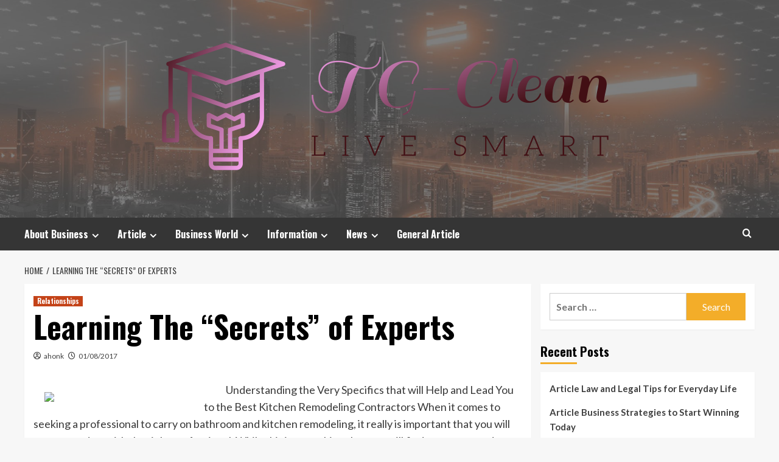

--- FILE ---
content_type: text/html; charset=UTF-8
request_url: https://www.timminsgetclean.com/learning-the-secrets-of-experts.html
body_size: 13864
content:
<!doctype html>
<html lang="en-US">
<head>
    <meta charset="UTF-8">
    <meta name="viewport" content="width=device-width, initial-scale=1">
    <link rel="profile" href="https://gmpg.org/xfn/11">

    <title>Learning The &#8220;Secrets&#8221; of Experts &#8211; TG-Clean</title>
<meta name='robots' content='max-image-preview:large' />
<link rel='preload' href='https://fonts.googleapis.com/css?family=Source%2BSans%2BPro%3A400%2C700%7CLato%3A400%2C700&#038;subset=latin&#038;display=swap' as='style' onload="this.onload=null;this.rel='stylesheet'" type='text/css' media='all' crossorigin='anonymous'>
<link rel='preconnect' href='https://fonts.googleapis.com' crossorigin='anonymous'>
<link rel='preconnect' href='https://fonts.gstatic.com' crossorigin='anonymous'>
<link rel='dns-prefetch' href='//fonts.googleapis.com' />
<link rel='preconnect' href='https://fonts.googleapis.com' />
<link rel='preconnect' href='https://fonts.gstatic.com' />
<link rel="alternate" type="application/rss+xml" title="TG-Clean &raquo; Feed" href="https://www.timminsgetclean.com/feed" />
<link rel="alternate" title="oEmbed (JSON)" type="application/json+oembed" href="https://www.timminsgetclean.com/wp-json/oembed/1.0/embed?url=https%3A%2F%2Fwww.timminsgetclean.com%2Flearning-the-secrets-of-experts.html" />
<link rel="alternate" title="oEmbed (XML)" type="text/xml+oembed" href="https://www.timminsgetclean.com/wp-json/oembed/1.0/embed?url=https%3A%2F%2Fwww.timminsgetclean.com%2Flearning-the-secrets-of-experts.html&#038;format=xml" />
<style id='wp-img-auto-sizes-contain-inline-css' type='text/css'>
img:is([sizes=auto i],[sizes^="auto," i]){contain-intrinsic-size:3000px 1500px}
/*# sourceURL=wp-img-auto-sizes-contain-inline-css */
</style>
<style id='wp-emoji-styles-inline-css' type='text/css'>

	img.wp-smiley, img.emoji {
		display: inline !important;
		border: none !important;
		box-shadow: none !important;
		height: 1em !important;
		width: 1em !important;
		margin: 0 0.07em !important;
		vertical-align: -0.1em !important;
		background: none !important;
		padding: 0 !important;
	}
/*# sourceURL=wp-emoji-styles-inline-css */
</style>
<style id='wp-block-library-inline-css' type='text/css'>
:root{--wp-block-synced-color:#7a00df;--wp-block-synced-color--rgb:122,0,223;--wp-bound-block-color:var(--wp-block-synced-color);--wp-editor-canvas-background:#ddd;--wp-admin-theme-color:#007cba;--wp-admin-theme-color--rgb:0,124,186;--wp-admin-theme-color-darker-10:#006ba1;--wp-admin-theme-color-darker-10--rgb:0,107,160.5;--wp-admin-theme-color-darker-20:#005a87;--wp-admin-theme-color-darker-20--rgb:0,90,135;--wp-admin-border-width-focus:2px}@media (min-resolution:192dpi){:root{--wp-admin-border-width-focus:1.5px}}.wp-element-button{cursor:pointer}:root .has-very-light-gray-background-color{background-color:#eee}:root .has-very-dark-gray-background-color{background-color:#313131}:root .has-very-light-gray-color{color:#eee}:root .has-very-dark-gray-color{color:#313131}:root .has-vivid-green-cyan-to-vivid-cyan-blue-gradient-background{background:linear-gradient(135deg,#00d084,#0693e3)}:root .has-purple-crush-gradient-background{background:linear-gradient(135deg,#34e2e4,#4721fb 50%,#ab1dfe)}:root .has-hazy-dawn-gradient-background{background:linear-gradient(135deg,#faaca8,#dad0ec)}:root .has-subdued-olive-gradient-background{background:linear-gradient(135deg,#fafae1,#67a671)}:root .has-atomic-cream-gradient-background{background:linear-gradient(135deg,#fdd79a,#004a59)}:root .has-nightshade-gradient-background{background:linear-gradient(135deg,#330968,#31cdcf)}:root .has-midnight-gradient-background{background:linear-gradient(135deg,#020381,#2874fc)}:root{--wp--preset--font-size--normal:16px;--wp--preset--font-size--huge:42px}.has-regular-font-size{font-size:1em}.has-larger-font-size{font-size:2.625em}.has-normal-font-size{font-size:var(--wp--preset--font-size--normal)}.has-huge-font-size{font-size:var(--wp--preset--font-size--huge)}.has-text-align-center{text-align:center}.has-text-align-left{text-align:left}.has-text-align-right{text-align:right}.has-fit-text{white-space:nowrap!important}#end-resizable-editor-section{display:none}.aligncenter{clear:both}.items-justified-left{justify-content:flex-start}.items-justified-center{justify-content:center}.items-justified-right{justify-content:flex-end}.items-justified-space-between{justify-content:space-between}.screen-reader-text{border:0;clip-path:inset(50%);height:1px;margin:-1px;overflow:hidden;padding:0;position:absolute;width:1px;word-wrap:normal!important}.screen-reader-text:focus{background-color:#ddd;clip-path:none;color:#444;display:block;font-size:1em;height:auto;left:5px;line-height:normal;padding:15px 23px 14px;text-decoration:none;top:5px;width:auto;z-index:100000}html :where(.has-border-color){border-style:solid}html :where([style*=border-top-color]){border-top-style:solid}html :where([style*=border-right-color]){border-right-style:solid}html :where([style*=border-bottom-color]){border-bottom-style:solid}html :where([style*=border-left-color]){border-left-style:solid}html :where([style*=border-width]){border-style:solid}html :where([style*=border-top-width]){border-top-style:solid}html :where([style*=border-right-width]){border-right-style:solid}html :where([style*=border-bottom-width]){border-bottom-style:solid}html :where([style*=border-left-width]){border-left-style:solid}html :where(img[class*=wp-image-]){height:auto;max-width:100%}:where(figure){margin:0 0 1em}html :where(.is-position-sticky){--wp-admin--admin-bar--position-offset:var(--wp-admin--admin-bar--height,0px)}@media screen and (max-width:600px){html :where(.is-position-sticky){--wp-admin--admin-bar--position-offset:0px}}

/*# sourceURL=wp-block-library-inline-css */
</style><style id='global-styles-inline-css' type='text/css'>
:root{--wp--preset--aspect-ratio--square: 1;--wp--preset--aspect-ratio--4-3: 4/3;--wp--preset--aspect-ratio--3-4: 3/4;--wp--preset--aspect-ratio--3-2: 3/2;--wp--preset--aspect-ratio--2-3: 2/3;--wp--preset--aspect-ratio--16-9: 16/9;--wp--preset--aspect-ratio--9-16: 9/16;--wp--preset--color--black: #000000;--wp--preset--color--cyan-bluish-gray: #abb8c3;--wp--preset--color--white: #ffffff;--wp--preset--color--pale-pink: #f78da7;--wp--preset--color--vivid-red: #cf2e2e;--wp--preset--color--luminous-vivid-orange: #ff6900;--wp--preset--color--luminous-vivid-amber: #fcb900;--wp--preset--color--light-green-cyan: #7bdcb5;--wp--preset--color--vivid-green-cyan: #00d084;--wp--preset--color--pale-cyan-blue: #8ed1fc;--wp--preset--color--vivid-cyan-blue: #0693e3;--wp--preset--color--vivid-purple: #9b51e0;--wp--preset--gradient--vivid-cyan-blue-to-vivid-purple: linear-gradient(135deg,rgb(6,147,227) 0%,rgb(155,81,224) 100%);--wp--preset--gradient--light-green-cyan-to-vivid-green-cyan: linear-gradient(135deg,rgb(122,220,180) 0%,rgb(0,208,130) 100%);--wp--preset--gradient--luminous-vivid-amber-to-luminous-vivid-orange: linear-gradient(135deg,rgb(252,185,0) 0%,rgb(255,105,0) 100%);--wp--preset--gradient--luminous-vivid-orange-to-vivid-red: linear-gradient(135deg,rgb(255,105,0) 0%,rgb(207,46,46) 100%);--wp--preset--gradient--very-light-gray-to-cyan-bluish-gray: linear-gradient(135deg,rgb(238,238,238) 0%,rgb(169,184,195) 100%);--wp--preset--gradient--cool-to-warm-spectrum: linear-gradient(135deg,rgb(74,234,220) 0%,rgb(151,120,209) 20%,rgb(207,42,186) 40%,rgb(238,44,130) 60%,rgb(251,105,98) 80%,rgb(254,248,76) 100%);--wp--preset--gradient--blush-light-purple: linear-gradient(135deg,rgb(255,206,236) 0%,rgb(152,150,240) 100%);--wp--preset--gradient--blush-bordeaux: linear-gradient(135deg,rgb(254,205,165) 0%,rgb(254,45,45) 50%,rgb(107,0,62) 100%);--wp--preset--gradient--luminous-dusk: linear-gradient(135deg,rgb(255,203,112) 0%,rgb(199,81,192) 50%,rgb(65,88,208) 100%);--wp--preset--gradient--pale-ocean: linear-gradient(135deg,rgb(255,245,203) 0%,rgb(182,227,212) 50%,rgb(51,167,181) 100%);--wp--preset--gradient--electric-grass: linear-gradient(135deg,rgb(202,248,128) 0%,rgb(113,206,126) 100%);--wp--preset--gradient--midnight: linear-gradient(135deg,rgb(2,3,129) 0%,rgb(40,116,252) 100%);--wp--preset--font-size--small: 13px;--wp--preset--font-size--medium: 20px;--wp--preset--font-size--large: 36px;--wp--preset--font-size--x-large: 42px;--wp--preset--spacing--20: 0.44rem;--wp--preset--spacing--30: 0.67rem;--wp--preset--spacing--40: 1rem;--wp--preset--spacing--50: 1.5rem;--wp--preset--spacing--60: 2.25rem;--wp--preset--spacing--70: 3.38rem;--wp--preset--spacing--80: 5.06rem;--wp--preset--shadow--natural: 6px 6px 9px rgba(0, 0, 0, 0.2);--wp--preset--shadow--deep: 12px 12px 50px rgba(0, 0, 0, 0.4);--wp--preset--shadow--sharp: 6px 6px 0px rgba(0, 0, 0, 0.2);--wp--preset--shadow--outlined: 6px 6px 0px -3px rgb(255, 255, 255), 6px 6px rgb(0, 0, 0);--wp--preset--shadow--crisp: 6px 6px 0px rgb(0, 0, 0);}:root { --wp--style--global--content-size: 740px;--wp--style--global--wide-size: 1200px; }:where(body) { margin: 0; }.wp-site-blocks > .alignleft { float: left; margin-right: 2em; }.wp-site-blocks > .alignright { float: right; margin-left: 2em; }.wp-site-blocks > .aligncenter { justify-content: center; margin-left: auto; margin-right: auto; }:where(.wp-site-blocks) > * { margin-block-start: 24px; margin-block-end: 0; }:where(.wp-site-blocks) > :first-child { margin-block-start: 0; }:where(.wp-site-blocks) > :last-child { margin-block-end: 0; }:root { --wp--style--block-gap: 24px; }:root :where(.is-layout-flow) > :first-child{margin-block-start: 0;}:root :where(.is-layout-flow) > :last-child{margin-block-end: 0;}:root :where(.is-layout-flow) > *{margin-block-start: 24px;margin-block-end: 0;}:root :where(.is-layout-constrained) > :first-child{margin-block-start: 0;}:root :where(.is-layout-constrained) > :last-child{margin-block-end: 0;}:root :where(.is-layout-constrained) > *{margin-block-start: 24px;margin-block-end: 0;}:root :where(.is-layout-flex){gap: 24px;}:root :where(.is-layout-grid){gap: 24px;}.is-layout-flow > .alignleft{float: left;margin-inline-start: 0;margin-inline-end: 2em;}.is-layout-flow > .alignright{float: right;margin-inline-start: 2em;margin-inline-end: 0;}.is-layout-flow > .aligncenter{margin-left: auto !important;margin-right: auto !important;}.is-layout-constrained > .alignleft{float: left;margin-inline-start: 0;margin-inline-end: 2em;}.is-layout-constrained > .alignright{float: right;margin-inline-start: 2em;margin-inline-end: 0;}.is-layout-constrained > .aligncenter{margin-left: auto !important;margin-right: auto !important;}.is-layout-constrained > :where(:not(.alignleft):not(.alignright):not(.alignfull)){max-width: var(--wp--style--global--content-size);margin-left: auto !important;margin-right: auto !important;}.is-layout-constrained > .alignwide{max-width: var(--wp--style--global--wide-size);}body .is-layout-flex{display: flex;}.is-layout-flex{flex-wrap: wrap;align-items: center;}.is-layout-flex > :is(*, div){margin: 0;}body .is-layout-grid{display: grid;}.is-layout-grid > :is(*, div){margin: 0;}body{padding-top: 0px;padding-right: 0px;padding-bottom: 0px;padding-left: 0px;}a:where(:not(.wp-element-button)){text-decoration: none;}:root :where(.wp-element-button, .wp-block-button__link){background-color: #32373c;border-width: 0;color: #fff;font-family: inherit;font-size: inherit;font-style: inherit;font-weight: inherit;letter-spacing: inherit;line-height: inherit;padding-top: calc(0.667em + 2px);padding-right: calc(1.333em + 2px);padding-bottom: calc(0.667em + 2px);padding-left: calc(1.333em + 2px);text-decoration: none;text-transform: inherit;}.has-black-color{color: var(--wp--preset--color--black) !important;}.has-cyan-bluish-gray-color{color: var(--wp--preset--color--cyan-bluish-gray) !important;}.has-white-color{color: var(--wp--preset--color--white) !important;}.has-pale-pink-color{color: var(--wp--preset--color--pale-pink) !important;}.has-vivid-red-color{color: var(--wp--preset--color--vivid-red) !important;}.has-luminous-vivid-orange-color{color: var(--wp--preset--color--luminous-vivid-orange) !important;}.has-luminous-vivid-amber-color{color: var(--wp--preset--color--luminous-vivid-amber) !important;}.has-light-green-cyan-color{color: var(--wp--preset--color--light-green-cyan) !important;}.has-vivid-green-cyan-color{color: var(--wp--preset--color--vivid-green-cyan) !important;}.has-pale-cyan-blue-color{color: var(--wp--preset--color--pale-cyan-blue) !important;}.has-vivid-cyan-blue-color{color: var(--wp--preset--color--vivid-cyan-blue) !important;}.has-vivid-purple-color{color: var(--wp--preset--color--vivid-purple) !important;}.has-black-background-color{background-color: var(--wp--preset--color--black) !important;}.has-cyan-bluish-gray-background-color{background-color: var(--wp--preset--color--cyan-bluish-gray) !important;}.has-white-background-color{background-color: var(--wp--preset--color--white) !important;}.has-pale-pink-background-color{background-color: var(--wp--preset--color--pale-pink) !important;}.has-vivid-red-background-color{background-color: var(--wp--preset--color--vivid-red) !important;}.has-luminous-vivid-orange-background-color{background-color: var(--wp--preset--color--luminous-vivid-orange) !important;}.has-luminous-vivid-amber-background-color{background-color: var(--wp--preset--color--luminous-vivid-amber) !important;}.has-light-green-cyan-background-color{background-color: var(--wp--preset--color--light-green-cyan) !important;}.has-vivid-green-cyan-background-color{background-color: var(--wp--preset--color--vivid-green-cyan) !important;}.has-pale-cyan-blue-background-color{background-color: var(--wp--preset--color--pale-cyan-blue) !important;}.has-vivid-cyan-blue-background-color{background-color: var(--wp--preset--color--vivid-cyan-blue) !important;}.has-vivid-purple-background-color{background-color: var(--wp--preset--color--vivid-purple) !important;}.has-black-border-color{border-color: var(--wp--preset--color--black) !important;}.has-cyan-bluish-gray-border-color{border-color: var(--wp--preset--color--cyan-bluish-gray) !important;}.has-white-border-color{border-color: var(--wp--preset--color--white) !important;}.has-pale-pink-border-color{border-color: var(--wp--preset--color--pale-pink) !important;}.has-vivid-red-border-color{border-color: var(--wp--preset--color--vivid-red) !important;}.has-luminous-vivid-orange-border-color{border-color: var(--wp--preset--color--luminous-vivid-orange) !important;}.has-luminous-vivid-amber-border-color{border-color: var(--wp--preset--color--luminous-vivid-amber) !important;}.has-light-green-cyan-border-color{border-color: var(--wp--preset--color--light-green-cyan) !important;}.has-vivid-green-cyan-border-color{border-color: var(--wp--preset--color--vivid-green-cyan) !important;}.has-pale-cyan-blue-border-color{border-color: var(--wp--preset--color--pale-cyan-blue) !important;}.has-vivid-cyan-blue-border-color{border-color: var(--wp--preset--color--vivid-cyan-blue) !important;}.has-vivid-purple-border-color{border-color: var(--wp--preset--color--vivid-purple) !important;}.has-vivid-cyan-blue-to-vivid-purple-gradient-background{background: var(--wp--preset--gradient--vivid-cyan-blue-to-vivid-purple) !important;}.has-light-green-cyan-to-vivid-green-cyan-gradient-background{background: var(--wp--preset--gradient--light-green-cyan-to-vivid-green-cyan) !important;}.has-luminous-vivid-amber-to-luminous-vivid-orange-gradient-background{background: var(--wp--preset--gradient--luminous-vivid-amber-to-luminous-vivid-orange) !important;}.has-luminous-vivid-orange-to-vivid-red-gradient-background{background: var(--wp--preset--gradient--luminous-vivid-orange-to-vivid-red) !important;}.has-very-light-gray-to-cyan-bluish-gray-gradient-background{background: var(--wp--preset--gradient--very-light-gray-to-cyan-bluish-gray) !important;}.has-cool-to-warm-spectrum-gradient-background{background: var(--wp--preset--gradient--cool-to-warm-spectrum) !important;}.has-blush-light-purple-gradient-background{background: var(--wp--preset--gradient--blush-light-purple) !important;}.has-blush-bordeaux-gradient-background{background: var(--wp--preset--gradient--blush-bordeaux) !important;}.has-luminous-dusk-gradient-background{background: var(--wp--preset--gradient--luminous-dusk) !important;}.has-pale-ocean-gradient-background{background: var(--wp--preset--gradient--pale-ocean) !important;}.has-electric-grass-gradient-background{background: var(--wp--preset--gradient--electric-grass) !important;}.has-midnight-gradient-background{background: var(--wp--preset--gradient--midnight) !important;}.has-small-font-size{font-size: var(--wp--preset--font-size--small) !important;}.has-medium-font-size{font-size: var(--wp--preset--font-size--medium) !important;}.has-large-font-size{font-size: var(--wp--preset--font-size--large) !important;}.has-x-large-font-size{font-size: var(--wp--preset--font-size--x-large) !important;}
/*# sourceURL=global-styles-inline-css */
</style>

<link rel='stylesheet' id='hardnews-google-fonts-css' href='https://fonts.googleapis.com/css?family=Oswald:300,400,700' type='text/css' media='all' />
<link rel='stylesheet' id='bootstrap-css' href='https://www.timminsgetclean.com/wp-content/themes/covernews/assets/bootstrap/css/bootstrap.min.css?ver=6.9' type='text/css' media='all' />
<link rel='stylesheet' id='covernews-style-css' href='https://www.timminsgetclean.com/wp-content/themes/covernews/style.min.css?ver=2.0.3' type='text/css' media='all' />
<link rel='stylesheet' id='hardnews-css' href='https://www.timminsgetclean.com/wp-content/themes/hardnews/style.css?ver=2.0.3' type='text/css' media='all' />
<link rel='stylesheet' id='covernews-google-fonts-css' href='https://fonts.googleapis.com/css?family=Source%2BSans%2BPro%3A400%2C700%7CLato%3A400%2C700&#038;subset=latin&#038;display=swap' type='text/css' media='all' />
<link rel='stylesheet' id='covernews-icons-css' href='https://www.timminsgetclean.com/wp-content/themes/covernews/assets/icons/style.css?ver=6.9' type='text/css' media='all' />
<script type="text/javascript" src="https://www.timminsgetclean.com/wp-includes/js/jquery/jquery.min.js?ver=3.7.1" id="jquery-core-js"></script>
<script type="text/javascript" src="https://www.timminsgetclean.com/wp-includes/js/jquery/jquery-migrate.min.js?ver=3.4.1" id="jquery-migrate-js"></script>
<link rel="https://api.w.org/" href="https://www.timminsgetclean.com/wp-json/" /><link rel="alternate" title="JSON" type="application/json" href="https://www.timminsgetclean.com/wp-json/wp/v2/posts/871" /><link rel="EditURI" type="application/rsd+xml" title="RSD" href="https://www.timminsgetclean.com/xmlrpc.php?rsd" />
<meta name="generator" content="WordPress 6.9" />
<link rel="canonical" href="https://www.timminsgetclean.com/learning-the-secrets-of-experts.html" />
<link rel='shortlink' href='https://www.timminsgetclean.com/?p=871' />
<link rel="preload" href="https://www.timminsgetclean.com/wp-content/uploads/2025/08/cropped-smart-content-header-1440x400-1.jpg" as="image">        <style type="text/css">
                        .site-title,
            .site-description {
                position: absolute;
                clip: rect(1px, 1px, 1px, 1px);
                display: none;
            }

                    .elementor-template-full-width .elementor-section.elementor-section-full_width > .elementor-container,
        .elementor-template-full-width .elementor-section.elementor-section-boxed > .elementor-container{
            max-width: 1200px;
        }
        @media (min-width: 1600px){
            .elementor-template-full-width .elementor-section.elementor-section-full_width > .elementor-container,
            .elementor-template-full-width .elementor-section.elementor-section-boxed > .elementor-container{
                max-width: 1600px;
            }
        }
        
        .align-content-left .elementor-section-stretched,
        .align-content-right .elementor-section-stretched {
            max-width: 100%;
            left: 0 !important;
        }


        </style>
        <link rel="icon" href="https://www.timminsgetclean.com/wp-content/uploads/2025/08/cropped-cropped-default-32x32.png" sizes="32x32" />
<link rel="icon" href="https://www.timminsgetclean.com/wp-content/uploads/2025/08/cropped-cropped-default-192x192.png" sizes="192x192" />
<link rel="apple-touch-icon" href="https://www.timminsgetclean.com/wp-content/uploads/2025/08/cropped-cropped-default-180x180.png" />
<meta name="msapplication-TileImage" content="https://www.timminsgetclean.com/wp-content/uploads/2025/08/cropped-cropped-default-270x270.png" />
<link rel="preload" as="image" href="https://lh7-rt.googleusercontent.com/docsz/AD_4nXe9ujZgxlumldc_2Z39Pzu8H9naQykyN1nQFh__-dA8mpLxDyuC2bsFosZnlLzu-CxBqso59k7rl28yyFeQWfXmxGhKuKk12Oj4T-Ld1qRAOl3d43l1RGhVWl8iHqtsJE7mRPIKNw?key=0AqU5XdKE7ElTwnKLxV7ng"><link rel="preload" as="image" href="https://lh7-rt.googleusercontent.com/docsz/AD_4nXe4XE0gf6L6W9ZAjwcL2tYTAE_QJsW1DtIK7bHsw6FAzR_LqspVBeEzK7qWh2-qdbyp10pXQPrNHmoGItfv_N3s9X5IuE5Hu-gZIondUsBu6Zf7f1VnBq5MuN1Mtec9b0u8jHRA?key=JQwCEYD8MAUVkEo6IesI3g"><link rel="preload" as="image" href="https://lh7-rt.googleusercontent.com/docsz/AD_4nXc43qPCsxf0WP86yokA6F8wDLYy8RVe_KIWYj6iSIIruXgODzgr59JpMBeNT331G6KuUS4k9tyahI_x47NyMPYJmrs9qfY1Kt42TN1o49YM_AIssX7mV24pmK78Dkk-hLxjDXnA?key=fkdX7JfZewR3P0MaM8aSiw"><link rel="preload" as="image" href="https://lh7-rt.googleusercontent.com/docsz/AD_4nXfchjr-3ZRQ_mnT09V34zbs3oPsEQOPIUqMO1dJn0GtAQq4584E7OQNHAcgYBc8Mgu6ZbMdZAYGBUrXHdQFtFtukHSW4hMVg9EfF3qn1o1Ce3JelbBdYh8jStg7VLvF00JtLnpI4A?key=wh7ENsftnvtbdOFCBp5teA"><link rel="preload" as="image" href="https://lh7-rt.googleusercontent.com/docsz/AD_4nXfgEn7tA-A3KXaxRqWOWfi7XdlCxQRaT7H6xO-PXRwLwq8Ryw5wXX71esbD3pG6ciLJhYepxST8uwuks_0sckQrJ86JdjUWfGVf32drW41IpuDsrXbj6T3q_Zb1fsgluoPbpoluzA?key=0W47e2Z6w8p0XorDwwbRBg"></head>






<body class="wp-singular post-template-default single single-post postid-871 single-format-standard wp-custom-logo wp-embed-responsive wp-theme-covernews wp-child-theme-hardnews default-content-layout archive-layout-grid scrollup-sticky-header aft-sticky-header aft-sticky-sidebar default aft-container-default aft-main-banner-slider-editors-picks-trending single-content-mode-default header-image-default align-content-left aft-and">


<div id="page" class="site">
    <a class="skip-link screen-reader-text" href="#content">Skip to content</a>

<div class="header-layout-3">
<header id="masthead" class="site-header">
        <div class="masthead-banner data-bg" data-background="https://www.timminsgetclean.com/wp-content/uploads/2025/08/cropped-smart-content-header-1440x400-1.jpg">
        <div class="container">
            <div class="row">
                <div class="col-md-12">
                    <div class="site-branding">
                        <a href="https://www.timminsgetclean.com/" class="custom-logo-link" rel="home"><img width="792" height="267" src="https://www.timminsgetclean.com/wp-content/uploads/2025/08/cropped-default.png" class="custom-logo" alt="TG-Clean" decoding="async" fetchpriority="high" srcset="https://www.timminsgetclean.com/wp-content/uploads/2025/08/cropped-default.png 792w, https://www.timminsgetclean.com/wp-content/uploads/2025/08/cropped-default-300x101.png 300w, https://www.timminsgetclean.com/wp-content/uploads/2025/08/cropped-default-768x259.png 768w" sizes="(max-width: 792px) 100vw, 792px" loading="lazy" /></a>                            <p class="site-title font-family-1">
                                <a href="https://www.timminsgetclean.com/"
                                   rel="home">TG-Clean</a>
                            </p>
                        
                                                    <p class="site-description">Live Smart</p>
                                            </div>
                </div>
                <div class="col-md-12">
                                    </div>
            </div>
        </div>
    </div>
    <nav id="site-navigation" class="main-navigation">
        <div class="container">
            <div class="row">
                <div class="kol-12">
                    <div class="navigation-container">



                        <span class="toggle-menu" aria-controls="primary-menu" aria-expanded="false">
                                <span class="screen-reader-text">Primary Menu</span>
                                 <i class="ham"></i>
                        </span>
                        <span class="af-mobile-site-title-wrap">
                            <a href="https://www.timminsgetclean.com/" class="custom-logo-link" rel="home"><img width="792" height="267" src="https://www.timminsgetclean.com/wp-content/uploads/2025/08/cropped-default.png" class="custom-logo" alt="TG-Clean" decoding="async" srcset="https://www.timminsgetclean.com/wp-content/uploads/2025/08/cropped-default.png 792w, https://www.timminsgetclean.com/wp-content/uploads/2025/08/cropped-default-300x101.png 300w, https://www.timminsgetclean.com/wp-content/uploads/2025/08/cropped-default-768x259.png 768w" sizes="(max-width: 792px) 100vw, 792px" loading="lazy" /></a>                            <p class="site-title font-family-1">
                                <a href="https://www.timminsgetclean.com/"
                                   rel="home">TG-Clean</a>
                            </p>
                        </span>
                        <div class="menu main-menu"><ul id="primary-menu" class="menu"><li id="menu-item-39" class="menu-item menu-item-type-taxonomy menu-item-object-category menu-item-has-children menu-item-39"><a href="https://www.timminsgetclean.com/category/about-business">About Business</a>
<ul class="sub-menu">
	<li id="menu-item-40" class="menu-item menu-item-type-taxonomy menu-item-object-category menu-item-40"><a href="https://www.timminsgetclean.com/category/about-business/business">Business</a></li>
	<li id="menu-item-41" class="menu-item menu-item-type-taxonomy menu-item-object-category menu-item-41"><a href="https://www.timminsgetclean.com/category/about-business/new-business">New Business</a></li>
	<li id="menu-item-42" class="menu-item menu-item-type-taxonomy menu-item-object-category menu-item-42"><a href="https://www.timminsgetclean.com/category/about-business/new-company">New Company</a></li>
	<li id="menu-item-43" class="menu-item menu-item-type-taxonomy menu-item-object-category menu-item-43"><a href="https://www.timminsgetclean.com/category/about-business/what-is-business">What Is Business</a></li>
</ul>
</li>
<li id="menu-item-44" class="menu-item menu-item-type-taxonomy menu-item-object-category menu-item-has-children menu-item-44"><a href="https://www.timminsgetclean.com/category/article">Article</a>
<ul class="sub-menu">
	<li id="menu-item-45" class="menu-item menu-item-type-taxonomy menu-item-object-category menu-item-45"><a href="https://www.timminsgetclean.com/category/article/business-articles">Business Articles</a></li>
	<li id="menu-item-46" class="menu-item menu-item-type-taxonomy menu-item-object-category menu-item-46"><a href="https://www.timminsgetclean.com/category/article/economic-news-articles">Economic News Articles</a></li>
	<li id="menu-item-47" class="menu-item menu-item-type-taxonomy menu-item-object-category menu-item-47"><a href="https://www.timminsgetclean.com/category/article/economic-news-today">Economic News Today</a></li>
	<li id="menu-item-48" class="menu-item menu-item-type-taxonomy menu-item-object-category menu-item-48"><a href="https://www.timminsgetclean.com/category/article/financial-news-today">Financial News Today</a></li>
</ul>
</li>
<li id="menu-item-49" class="menu-item menu-item-type-taxonomy menu-item-object-category menu-item-has-children menu-item-49"><a href="https://www.timminsgetclean.com/category/business-world">Business World</a>
<ul class="sub-menu">
	<li id="menu-item-50" class="menu-item menu-item-type-taxonomy menu-item-object-category menu-item-50"><a href="https://www.timminsgetclean.com/category/business-world/business-current-events">Business Current Events</a></li>
	<li id="menu-item-51" class="menu-item menu-item-type-taxonomy menu-item-object-category menu-item-51"><a href="https://www.timminsgetclean.com/category/business-world/business-week">Business Week</a></li>
	<li id="menu-item-52" class="menu-item menu-item-type-taxonomy menu-item-object-category menu-item-52"><a href="https://www.timminsgetclean.com/category/business-world/financial-news">Financial News</a></li>
	<li id="menu-item-53" class="menu-item menu-item-type-taxonomy menu-item-object-category menu-item-53"><a href="https://www.timminsgetclean.com/category/business-world/international-business-news">International Business News</a></li>
</ul>
</li>
<li id="menu-item-55" class="menu-item menu-item-type-taxonomy menu-item-object-category menu-item-has-children menu-item-55"><a href="https://www.timminsgetclean.com/category/information">Information</a>
<ul class="sub-menu">
	<li id="menu-item-56" class="menu-item menu-item-type-taxonomy menu-item-object-category menu-item-56"><a href="https://www.timminsgetclean.com/category/information/business-information">Business Information</a></li>
	<li id="menu-item-57" class="menu-item menu-item-type-taxonomy menu-item-object-category menu-item-57"><a href="https://www.timminsgetclean.com/category/information/business-link">Business Link</a></li>
	<li id="menu-item-58" class="menu-item menu-item-type-taxonomy menu-item-object-category menu-item-58"><a href="https://www.timminsgetclean.com/category/information/business-logo">Business Logo</a></li>
	<li id="menu-item-59" class="menu-item menu-item-type-taxonomy menu-item-object-category menu-item-59"><a href="https://www.timminsgetclean.com/category/information/business-magazine">Business Magazine</a></li>
</ul>
</li>
<li id="menu-item-60" class="menu-item menu-item-type-taxonomy menu-item-object-category menu-item-has-children menu-item-60"><a href="https://www.timminsgetclean.com/category/news">News</a>
<ul class="sub-menu">
	<li id="menu-item-61" class="menu-item menu-item-type-taxonomy menu-item-object-category menu-item-61"><a href="https://www.timminsgetclean.com/category/news/business-news">Business News</a></li>
	<li id="menu-item-62" class="menu-item menu-item-type-taxonomy menu-item-object-category menu-item-62"><a href="https://www.timminsgetclean.com/category/news/business-news-articles">Business News Articles</a></li>
	<li id="menu-item-63" class="menu-item menu-item-type-taxonomy menu-item-object-category menu-item-63"><a href="https://www.timminsgetclean.com/category/news/business-news-today">Business News Today</a></li>
	<li id="menu-item-64" class="menu-item menu-item-type-taxonomy menu-item-object-category menu-item-64"><a href="https://www.timminsgetclean.com/category/news/company-news">Company News</a></li>
</ul>
</li>
<li id="menu-item-54" class="menu-item menu-item-type-taxonomy menu-item-object-category menu-item-54"><a href="https://www.timminsgetclean.com/category/general-article">General Article</a></li>
</ul></div>
                        <div class="cart-search">

                            <div class="af-search-wrap">
                                <div class="search-overlay">
                                    <a href="#" title="Search" class="search-icon">
                                        <i class="fa fa-search"></i>
                                    </a>
                                    <div class="af-search-form">
                                        <form role="search" method="get" class="search-form" action="https://www.timminsgetclean.com/">
				<label>
					<span class="screen-reader-text">Search for:</span>
					<input type="search" class="search-field" placeholder="Search &hellip;" value="" name="s" />
				</label>
				<input type="submit" class="search-submit" value="Search" />
			</form>                                    </div>
                                </div>
                            </div>
                        </div>


                    </div>
                </div>
            </div>
        </div>
    </nav>
</header>


</div>



    <div id="content" class="container">
        <div class="em-breadcrumbs font-family-1 covernews-breadcrumbs">
            <div class="row">
                <div role="navigation" aria-label="Breadcrumbs" class="breadcrumb-trail breadcrumbs" itemprop="breadcrumb"><ul class="trail-items" itemscope itemtype="http://schema.org/BreadcrumbList"><meta name="numberOfItems" content="2" /><meta name="itemListOrder" content="Ascending" /><li itemprop="itemListElement" itemscope itemtype="http://schema.org/ListItem" class="trail-item trail-begin"><a href="https://www.timminsgetclean.com" rel="home" itemprop="item"><span itemprop="name">Home</span></a><meta itemprop="position" content="1" /></li><li itemprop="itemListElement" itemscope itemtype="http://schema.org/ListItem" class="trail-item trail-end"><a href="https://www.timminsgetclean.com/learning-the-secrets-of-experts.html" itemprop="item"><span itemprop="name">Learning The &#8220;Secrets&#8221; of Experts</span></a><meta itemprop="position" content="2" /></li></ul></div>            </div>
        </div>
        <div class="section-block-upper row">
                <div id="primary" class="content-area">
                    <main id="main" class="site-main">

                                                    <article id="post-871" class="af-single-article post-871 post type-post status-publish format-standard hentry category-relationships">
                                <div class="entry-content-wrap">
                                    <header class="entry-header">

    <div class="header-details-wrapper">
        <div class="entry-header-details">
                            <div class="figure-categories figure-categories-bg">
                                        <ul class="cat-links"><li class="meta-category">
                             <a class="covernews-categories category-color-1"
                            href="https://www.timminsgetclean.com/category/relationships" 
                            aria-label="View all posts in Relationships"> 
                                 Relationships
                             </a>
                        </li></ul>                </div>
                        <h1 class="entry-title">Learning The &#8220;Secrets&#8221; of Experts</h1>
            
                
    <span class="author-links">

      
        <span class="item-metadata posts-author">
          <i class="far fa-user-circle"></i>
                          <a href="https://www.timminsgetclean.com/author/ahonk">
                    ahonk                </a>
               </span>
                    <span class="item-metadata posts-date">
          <i class="far fa-clock"></i>
          <a href="https://www.timminsgetclean.com/2017/08">
            01/08/2017          </a>
        </span>
                </span>
                

                    </div>
    </div>

        <div class="aft-post-thumbnail-wrapper">    
            </div>
    </header><!-- .entry-header -->                                    

    <div class="entry-content">
        <p><a style="margin:1em" href="http://newhomeremodelbiznow.snack.ws/"><img decoding="async" src="http://www.remodelspecialist.net/images/iStock_000013821108XSmall.jpg" style="width:244px;float:left;margin:1em" /></a>Understanding the Very Specifics that will Help and Lead You to the Best Kitchen Remodeling Contractors When it comes to seeking a professional to carry on bathroom and kitchen remodeling, it really is important that you will want to end up with the right professional. While this is something that you will find necessary and needed, still, it is very important that you will have to find the right one capable of bringing in quality results. For you to know what factors really matter right at the start will definitely be a great way for you to ensure that you will end up hiring the best one. You will then want to check and look into the very specifics that we have below for you to be able to increase the very odds of actually making the right investment and selection on the right professional. To start off, it really is important that you will have to check and look into the right factors that matter as per your goals is concerned. The thing is that there will surely be a lot of factors that one may want to have and add to their kitchen or bathroom, reason why you need to be detailed about such. To be able to have the very picture as to how you want everything to be made and handled will lead to ensure that your contractor will know what you want.<br />
<a href="https://homeremodelguide32.wordpress.com/2017/07/24/understanding-the-very-specifics-that-will-help-and-lead-you-to-the-best-kitchen-remodeling-contractors/">The Art of Mastering Experts</a><br />
 Keep in mind that a good way for you to start your search is to assure that you will have quite a number of possible selections you could end up with. Another way for you to gather as much names will be by asking for referrals from people and sources. Keep in mind that it will surely be better off for you to make sure that you will want to consider gathering names of people and sources that you could trust and are confident with. This alone should then be enough for you to come up with a list of professionals you could rely on.<br />
<a href="https://anewhomeremodelblogs.jimdo.com/">5 Takeaways That I Learned About Houses</a><br />
 Do not forget that experience is something you should not forget about. To be able to check experience really is something that will then lead you to ensure that you will get to work with one who has the very skill set and capability to provide you with quality results. Bottom line is that you will want to choose or hire one who has been in the industry for quite some time already. Credibility also is something you need to check and look into as well. Do not forget to check their respective websites as this should hold the very information you need to know about.</p>
                    <div class="post-item-metadata entry-meta">
                            </div>
               
        
	<nav class="navigation post-navigation" aria-label="Post Navigation">
		<h2 class="screen-reader-text">Post Navigation</h2>
		<div class="nav-links"><div class="nav-previous"><a href="https://www.timminsgetclean.com/criminal-and-moving-violation-defense.html" rel="prev"><span class="em-post-navigation">Previous</span> Criminal and Moving Violation Defense</a></div><div class="nav-next"><a href="https://www.timminsgetclean.com/how-i-achieved-maximum-success-with-accessories.html" rel="next"><span class="em-post-navigation">Next</span> How I Achieved Maximum Success with Accessories</a></div></div>
	</nav>            </div><!-- .entry-content -->


                                </div>
                                
<div class="promotionspace enable-promotionspace">
  <div class="em-reated-posts  col-ten">
    <div class="row">
                <h3 class="related-title">
            More Stories          </h3>
                <div class="row">
                      <div class="col-sm-4 latest-posts-grid" data-mh="latest-posts-grid">
              <div class="spotlight-post">
                <figure class="categorised-article inside-img">
                  <div class="categorised-article-wrapper">
                    <div class="data-bg-hover data-bg-categorised read-bg-img">
                      <a href="https://www.timminsgetclean.com/a-beginners-guide-to-kitchen.html"
                        aria-label="A Beginners Guide To Kitchen">
                                                        <img src="http://www.rd.com/wp-content/uploads/sites/2/2016/07/5_baking_soda_vinegar_JackF.jpg" alt="5_baking_soda_vinegar_JackF.jpg" />
                      </a>
                    </div>
                  </div>
                                    <div class="figure-categories figure-categories-bg">

                    <ul class="cat-links"><li class="meta-category">
                             <a class="covernews-categories category-color-1"
                            href="https://www.timminsgetclean.com/category/relationships" 
                            aria-label="View all posts in Relationships"> 
                                 Relationships
                             </a>
                        </li></ul>                  </div>
                </figure>

                <figcaption>

                  <h3 class="article-title article-title-1">
                    <a href="https://www.timminsgetclean.com/a-beginners-guide-to-kitchen.html">
                      A Beginners Guide To Kitchen                    </a>
                  </h3>
                  <div class="grid-item-metadata">
                    
    <span class="author-links">

      
        <span class="item-metadata posts-author">
          <i class="far fa-user-circle"></i>
                          <a href="https://www.timminsgetclean.com/author/ahonk">
                    ahonk                </a>
               </span>
                    <span class="item-metadata posts-date">
          <i class="far fa-clock"></i>
          <a href="https://www.timminsgetclean.com/2017/08">
            07/08/2017          </a>
        </span>
                </span>
                  </div>
                </figcaption>
              </div>
            </div>
                      <div class="col-sm-4 latest-posts-grid" data-mh="latest-posts-grid">
              <div class="spotlight-post">
                <figure class="categorised-article inside-img">
                  <div class="categorised-article-wrapper">
                    <div class="data-bg-hover data-bg-categorised read-bg-img">
                      <a href="https://www.timminsgetclean.com/a-simple-plan-sales-2.html"
                        aria-label="A Simple Plan: Sales">
                                              </a>
                    </div>
                  </div>
                                    <div class="figure-categories figure-categories-bg">

                    <ul class="cat-links"><li class="meta-category">
                             <a class="covernews-categories category-color-1"
                            href="https://www.timminsgetclean.com/category/relationships" 
                            aria-label="View all posts in Relationships"> 
                                 Relationships
                             </a>
                        </li></ul>                  </div>
                </figure>

                <figcaption>

                  <h3 class="article-title article-title-1">
                    <a href="https://www.timminsgetclean.com/a-simple-plan-sales-2.html">
                      A Simple Plan: Sales                    </a>
                  </h3>
                  <div class="grid-item-metadata">
                    
    <span class="author-links">

      
        <span class="item-metadata posts-author">
          <i class="far fa-user-circle"></i>
                          <a href="https://www.timminsgetclean.com/author/ahonk">
                    ahonk                </a>
               </span>
                    <span class="item-metadata posts-date">
          <i class="far fa-clock"></i>
          <a href="https://www.timminsgetclean.com/2017/08">
            03/08/2017          </a>
        </span>
                </span>
                  </div>
                </figcaption>
              </div>
            </div>
                      <div class="col-sm-4 latest-posts-grid" data-mh="latest-posts-grid">
              <div class="spotlight-post">
                <figure class="categorised-article inside-img">
                  <div class="categorised-article-wrapper">
                    <div class="data-bg-hover data-bg-categorised read-bg-img">
                      <a href="https://www.timminsgetclean.com/lessons-learned-about-products.html"
                        aria-label="Lessons Learned About Products">
                                                        <img src="http://media.phillyvoice.com/media/images/07062017_man_handcuffs_istock.2e16d0ba.fill-735x490.jpg" alt="07062017_man_handcuffs_istock.2e16d0ba.fill-735x490.jpg" />
                      </a>
                    </div>
                  </div>
                                    <div class="figure-categories figure-categories-bg">

                    <ul class="cat-links"><li class="meta-category">
                             <a class="covernews-categories category-color-1"
                            href="https://www.timminsgetclean.com/category/relationships" 
                            aria-label="View all posts in Relationships"> 
                                 Relationships
                             </a>
                        </li></ul>                  </div>
                </figure>

                <figcaption>

                  <h3 class="article-title article-title-1">
                    <a href="https://www.timminsgetclean.com/lessons-learned-about-products.html">
                      Lessons Learned About Products                    </a>
                  </h3>
                  <div class="grid-item-metadata">
                    
    <span class="author-links">

      
        <span class="item-metadata posts-author">
          <i class="far fa-user-circle"></i>
                          <a href="https://www.timminsgetclean.com/author/ahonk">
                    ahonk                </a>
               </span>
                    <span class="item-metadata posts-date">
          <i class="far fa-clock"></i>
          <a href="https://www.timminsgetclean.com/2017/07">
            27/07/2017          </a>
        </span>
                </span>
                  </div>
                </figcaption>
              </div>
            </div>
                  </div>
      
    </div>
  </div>
</div>
                                                            </article>
                        
                    </main><!-- #main -->
                </div><!-- #primary -->
                                <aside id="secondary" class="widget-area sidebar-sticky-top">
	<div id="search-2" class="widget covernews-widget widget_search"><form role="search" method="get" class="search-form" action="https://www.timminsgetclean.com/">
				<label>
					<span class="screen-reader-text">Search for:</span>
					<input type="search" class="search-field" placeholder="Search &hellip;" value="" name="s" />
				</label>
				<input type="submit" class="search-submit" value="Search" />
			</form></div>
		<div id="recent-posts-2" class="widget covernews-widget widget_recent_entries">
		<h2 class="widget-title widget-title-1"><span>Recent Posts</span></h2>
		<ul>
											<li>
					<a href="https://www.timminsgetclean.com/article-law-and-legal-tips-for-everyday-life.html">Article Law and Legal Tips for Everyday Life</a>
									</li>
											<li>
					<a href="https://www.timminsgetclean.com/article-business-strategies-to-start-winning-today.html">Article Business Strategies to Start Winning Today</a>
									</li>
											<li>
					<a href="https://www.timminsgetclean.com/about-business-strategies-that-work.html">About Business Strategies That Work</a>
									</li>
											<li>
					<a href="https://www.timminsgetclean.com/breaking-barriers-in-the-business-world.html">Breaking Barriers in the Business World</a>
									</li>
											<li>
					<a href="https://www.timminsgetclean.com/surprising-news-trends-emerging-fast.html">Surprising News Trends Emerging Fast</a>
									</li>
					</ul>

		</div><div id="archives-2" class="widget covernews-widget widget_archive"><h2 class="widget-title widget-title-1"><span>Archives</span></h2>
			<ul>
					<li><a href='https://www.timminsgetclean.com/2026/01'>January 2026</a></li>
	<li><a href='https://www.timminsgetclean.com/2025/12'>December 2025</a></li>
	<li><a href='https://www.timminsgetclean.com/2025/11'>November 2025</a></li>
	<li><a href='https://www.timminsgetclean.com/2025/10'>October 2025</a></li>
	<li><a href='https://www.timminsgetclean.com/2025/09'>September 2025</a></li>
	<li><a href='https://www.timminsgetclean.com/2025/08'>August 2025</a></li>
	<li><a href='https://www.timminsgetclean.com/2023/11'>November 2023</a></li>
	<li><a href='https://www.timminsgetclean.com/2023/04'>April 2023</a></li>
	<li><a href='https://www.timminsgetclean.com/2023/01'>January 2023</a></li>
	<li><a href='https://www.timminsgetclean.com/2022/05'>May 2022</a></li>
	<li><a href='https://www.timminsgetclean.com/2021/12'>December 2021</a></li>
	<li><a href='https://www.timminsgetclean.com/2021/09'>September 2021</a></li>
	<li><a href='https://www.timminsgetclean.com/2021/08'>August 2021</a></li>
	<li><a href='https://www.timminsgetclean.com/2021/05'>May 2021</a></li>
	<li><a href='https://www.timminsgetclean.com/2021/04'>April 2021</a></li>
	<li><a href='https://www.timminsgetclean.com/2021/02'>February 2021</a></li>
	<li><a href='https://www.timminsgetclean.com/2021/01'>January 2021</a></li>
	<li><a href='https://www.timminsgetclean.com/2020/12'>December 2020</a></li>
	<li><a href='https://www.timminsgetclean.com/2020/05'>May 2020</a></li>
	<li><a href='https://www.timminsgetclean.com/2020/04'>April 2020</a></li>
	<li><a href='https://www.timminsgetclean.com/2020/03'>March 2020</a></li>
	<li><a href='https://www.timminsgetclean.com/2019/10'>October 2019</a></li>
	<li><a href='https://www.timminsgetclean.com/2019/09'>September 2019</a></li>
	<li><a href='https://www.timminsgetclean.com/2019/08'>August 2019</a></li>
	<li><a href='https://www.timminsgetclean.com/2019/02'>February 2019</a></li>
	<li><a href='https://www.timminsgetclean.com/2019/01'>January 2019</a></li>
	<li><a href='https://www.timminsgetclean.com/2018/12'>December 2018</a></li>
	<li><a href='https://www.timminsgetclean.com/2018/09'>September 2018</a></li>
	<li><a href='https://www.timminsgetclean.com/2018/08'>August 2018</a></li>
	<li><a href='https://www.timminsgetclean.com/2018/07'>July 2018</a></li>
	<li><a href='https://www.timminsgetclean.com/2018/06'>June 2018</a></li>
	<li><a href='https://www.timminsgetclean.com/2018/05'>May 2018</a></li>
	<li><a href='https://www.timminsgetclean.com/2018/04'>April 2018</a></li>
	<li><a href='https://www.timminsgetclean.com/2018/03'>March 2018</a></li>
	<li><a href='https://www.timminsgetclean.com/2018/02'>February 2018</a></li>
	<li><a href='https://www.timminsgetclean.com/2017/11'>November 2017</a></li>
	<li><a href='https://www.timminsgetclean.com/2017/10'>October 2017</a></li>
	<li><a href='https://www.timminsgetclean.com/2017/09'>September 2017</a></li>
	<li><a href='https://www.timminsgetclean.com/2017/08'>August 2017</a></li>
	<li><a href='https://www.timminsgetclean.com/2017/07'>July 2017</a></li>
	<li><a href='https://www.timminsgetclean.com/2017/06'>June 2017</a></li>
	<li><a href='https://www.timminsgetclean.com/2017/05'>May 2017</a></li>
	<li><a href='https://www.timminsgetclean.com/2017/04'>April 2017</a></li>
	<li><a href='https://www.timminsgetclean.com/2017/03'>March 2017</a></li>
	<li><a href='https://www.timminsgetclean.com/2017/02'>February 2017</a></li>
	<li><a href='https://www.timminsgetclean.com/2017/01'>January 2017</a></li>
	<li><a href='https://www.timminsgetclean.com/2016/12'>December 2016</a></li>
	<li><a href='https://www.timminsgetclean.com/2016/11'>November 2016</a></li>
	<li><a href='https://www.timminsgetclean.com/2016/10'>October 2016</a></li>
	<li><a href='https://www.timminsgetclean.com/2016/09'>September 2016</a></li>
	<li><a href='https://www.timminsgetclean.com/2016/08'>August 2016</a></li>
	<li><a href='https://www.timminsgetclean.com/2016/07'>July 2016</a></li>
	<li><a href='https://www.timminsgetclean.com/2016/06'>June 2016</a></li>
	<li><a href='https://www.timminsgetclean.com/2016/05'>May 2016</a></li>
	<li><a href='https://www.timminsgetclean.com/2016/04'>April 2016</a></li>
	<li><a href='https://www.timminsgetclean.com/2016/03'>March 2016</a></li>
	<li><a href='https://www.timminsgetclean.com/2016/02'>February 2016</a></li>
			</ul>

			</div><div id="categories-2" class="widget covernews-widget widget_categories"><h2 class="widget-title widget-title-1"><span>Categories</span></h2>
			<ul>
					<li class="cat-item cat-item-8"><a href="https://www.timminsgetclean.com/category/about-business">About Business</a>
</li>
	<li class="cat-item cat-item-279"><a href="https://www.timminsgetclean.com/category/advertising-marketing">Advertising &amp; Marketing</a>
</li>
	<li class="cat-item cat-item-6"><a href="https://www.timminsgetclean.com/category/article">Article</a>
</li>
	<li class="cat-item cat-item-288"><a href="https://www.timminsgetclean.com/category/arts-entertainment">Arts &amp; Entertainment</a>
</li>
	<li class="cat-item cat-item-283"><a href="https://www.timminsgetclean.com/category/auto-motor">Auto &amp; Motor</a>
</li>
	<li class="cat-item cat-item-25"><a href="https://www.timminsgetclean.com/category/about-business/business">Business</a>
</li>
	<li class="cat-item cat-item-17"><a href="https://www.timminsgetclean.com/category/article/business-articles">Business Articles</a>
</li>
	<li class="cat-item cat-item-22"><a href="https://www.timminsgetclean.com/category/business-world/business-current-events">Business Current Events</a>
</li>
	<li class="cat-item cat-item-13"><a href="https://www.timminsgetclean.com/category/information/business-information">Business Information</a>
</li>
	<li class="cat-item cat-item-14"><a href="https://www.timminsgetclean.com/category/information/business-link">Business Link</a>
</li>
	<li class="cat-item cat-item-118"><a href="https://www.timminsgetclean.com/category/business-logo-2">Business Logo</a>
</li>
	<li class="cat-item cat-item-15"><a href="https://www.timminsgetclean.com/category/information/business-logo">Business Logo</a>
</li>
	<li class="cat-item cat-item-16"><a href="https://www.timminsgetclean.com/category/information/business-magazine">Business Magazine</a>
</li>
	<li class="cat-item cat-item-10"><a href="https://www.timminsgetclean.com/category/news/business-news">Business News</a>
</li>
	<li class="cat-item cat-item-11"><a href="https://www.timminsgetclean.com/category/news/business-news-articles">Business News Articles</a>
</li>
	<li class="cat-item cat-item-12"><a href="https://www.timminsgetclean.com/category/news/business-news-today">Business News Today</a>
</li>
	<li class="cat-item cat-item-274"><a href="https://www.timminsgetclean.com/category/business-products-services">Business Products &amp; Services</a>
</li>
	<li class="cat-item cat-item-21"><a href="https://www.timminsgetclean.com/category/business-world/business-week">Business Week</a>
</li>
	<li class="cat-item cat-item-7"><a href="https://www.timminsgetclean.com/category/business-world">Business World</a>
</li>
	<li class="cat-item cat-item-289"><a href="https://www.timminsgetclean.com/category/clothing-fashion">Clothing &amp; Fashion</a>
</li>
	<li class="cat-item cat-item-9"><a href="https://www.timminsgetclean.com/category/news/company-news">Company News</a>
</li>
	<li class="cat-item cat-item-18"><a href="https://www.timminsgetclean.com/category/article/economic-news-articles">Economic News Articles</a>
</li>
	<li class="cat-item cat-item-19"><a href="https://www.timminsgetclean.com/category/article/economic-news-today">Economic News Today</a>
</li>
	<li class="cat-item cat-item-290"><a href="https://www.timminsgetclean.com/category/employment">Employment</a>
</li>
	<li class="cat-item cat-item-278"><a href="https://www.timminsgetclean.com/category/financial">Financial</a>
</li>
	<li class="cat-item cat-item-23"><a href="https://www.timminsgetclean.com/category/business-world/financial-news">Financial News</a>
</li>
	<li class="cat-item cat-item-20"><a href="https://www.timminsgetclean.com/category/article/financial-news-today">Financial News Today</a>
</li>
	<li class="cat-item cat-item-273"><a href="https://www.timminsgetclean.com/category/foods-culinary">Foods &amp; Culinary</a>
</li>
	<li class="cat-item cat-item-1"><a href="https://www.timminsgetclean.com/category/general-article">General Article</a>
</li>
	<li class="cat-item cat-item-276"><a href="https://www.timminsgetclean.com/category/health-fitness">Health &amp; Fitness</a>
</li>
	<li class="cat-item cat-item-275"><a href="https://www.timminsgetclean.com/category/health-care-medical">Health Care &amp; Medical</a>
</li>
	<li class="cat-item cat-item-281"><a href="https://www.timminsgetclean.com/category/home-products-services">Home Products &amp; Services</a>
</li>
	<li class="cat-item cat-item-5"><a href="https://www.timminsgetclean.com/category/information">Information</a>
</li>
	<li class="cat-item cat-item-24"><a href="https://www.timminsgetclean.com/category/business-world/international-business-news">International Business News</a>
</li>
	<li class="cat-item cat-item-293"><a href="https://www.timminsgetclean.com/category/internet-services">Internet Services</a>
</li>
	<li class="cat-item cat-item-277"><a href="https://www.timminsgetclean.com/category/legal">Legal</a>
</li>
	<li class="cat-item cat-item-26"><a href="https://www.timminsgetclean.com/category/about-business/new-business">New Business</a>
</li>
	<li class="cat-item cat-item-27"><a href="https://www.timminsgetclean.com/category/about-business/new-company">New Company</a>
</li>
	<li class="cat-item cat-item-4"><a href="https://www.timminsgetclean.com/category/news">News</a>
</li>
	<li class="cat-item cat-item-284"><a href="https://www.timminsgetclean.com/category/personal-product-services">Personal Product &amp; Services</a>
</li>
	<li class="cat-item cat-item-280"><a href="https://www.timminsgetclean.com/category/pets-animals">Pets &amp; Animals</a>
</li>
	<li class="cat-item cat-item-294"><a href="https://www.timminsgetclean.com/category/real-estate">Real Estate</a>
</li>
	<li class="cat-item cat-item-286"><a href="https://www.timminsgetclean.com/category/relationships">Relationships</a>
</li>
	<li class="cat-item cat-item-292"><a href="https://www.timminsgetclean.com/category/software">Software</a>
</li>
	<li class="cat-item cat-item-282"><a href="https://www.timminsgetclean.com/category/sports-athletics">Sports &amp; Athletics</a>
</li>
	<li class="cat-item cat-item-291"><a href="https://www.timminsgetclean.com/category/technology">Technology</a>
</li>
	<li class="cat-item cat-item-285"><a href="https://www.timminsgetclean.com/category/travel">Travel</a>
</li>
	<li class="cat-item cat-item-287"><a href="https://www.timminsgetclean.com/category/web-resources">Web Resources</a>
</li>
	<li class="cat-item cat-item-28"><a href="https://www.timminsgetclean.com/category/about-business/what-is-business">What Is Business</a>
</li>
			</ul>

			</div><div id="nav_menu-2" class="widget covernews-widget widget_nav_menu"><h2 class="widget-title widget-title-1"><span>About Us</span></h2><div class="menu-about-us-container"><ul id="menu-about-us" class="menu"><li id="menu-item-19" class="menu-item menu-item-type-post_type menu-item-object-page menu-item-19"><a href="https://www.timminsgetclean.com/contact-us">Contact Us</a></li>
<li id="menu-item-18" class="menu-item menu-item-type-post_type menu-item-object-page menu-item-18"><a href="https://www.timminsgetclean.com/advertise-here">Advertise Here</a></li>
<li id="menu-item-16" class="menu-item menu-item-type-post_type menu-item-object-page menu-item-16"><a href="https://www.timminsgetclean.com/disclosure-policy">Disclosure Policy</a></li>
<li id="menu-item-17" class="menu-item menu-item-type-post_type menu-item-object-page menu-item-17"><a href="https://www.timminsgetclean.com/sitemap">Sitemap</a></li>
</ul></div></div><div id="magenet_widget-2" class="widget covernews-widget widget_magenet_widget"><aside class="widget magenet_widget_box"><div class="mads-block"></div></aside></div><div id="execphp-2" class="widget covernews-widget widget_execphp"><h2 class="widget-title widget-title-1"><span>BL</span></h2>			<div class="execphpwidget"></div>
		</div></aside><!-- #secondary -->
            </div>
<!-- wmm w -->
</div>

<div class="af-main-banner-latest-posts grid-layout">
  <div class="container">
    <div class="row">
      <div class="widget-title-section">
            <h2 class="widget-title header-after1">
      <span class="header-after ">
                You may have missed      </span>
    </h2>

      </div>
      <div class="row">
                    <div class="col-sm-15 latest-posts-grid" data-mh="latest-posts-grid">
              <div class="spotlight-post">
                <figure class="categorised-article inside-img">
                  <div class="categorised-article-wrapper">
                    <div class="data-bg-hover data-bg-categorised read-bg-img">
                      <a href="https://www.timminsgetclean.com/article-law-and-legal-tips-for-everyday-life.html"
                        aria-label="Article Law and Legal Tips for Everyday Life">
                        <img post-id="1330" fifu-featured="1" width="300" height="300" src="https://lh7-rt.googleusercontent.com/docsz/AD_4nXe9ujZgxlumldc_2Z39Pzu8H9naQykyN1nQFh__-dA8mpLxDyuC2bsFosZnlLzu-CxBqso59k7rl28yyFeQWfXmxGhKuKk12Oj4T-Ld1qRAOl3d43l1RGhVWl8iHqtsJE7mRPIKNw?key=0AqU5XdKE7ElTwnKLxV7ng" class="attachment-medium size-medium wp-post-image" alt="Article Law and Legal Tips for Everyday Life" title="Article Law and Legal Tips for Everyday Life" title="Article Law and Legal Tips for Everyday Life" decoding="async" loading="lazy" />                      </a>
                    </div>
                  </div>
                                    <div class="figure-categories figure-categories-bg">

                    <ul class="cat-links"><li class="meta-category">
                             <a class="covernews-categories category-color-1"
                            href="https://www.timminsgetclean.com/category/article" 
                            aria-label="View all posts in Article"> 
                                 Article
                             </a>
                        </li></ul>                  </div>
                </figure>

                <figcaption>

                  <h3 class="article-title article-title-1">
                    <a href="https://www.timminsgetclean.com/article-law-and-legal-tips-for-everyday-life.html">
                      Article Law and Legal Tips for Everyday Life                    </a>
                  </h3>
                  <div class="grid-item-metadata">
                    
    <span class="author-links">

      
        <span class="item-metadata posts-author">
          <i class="far fa-user-circle"></i>
                          <a href="https://www.timminsgetclean.com/author/feliciaf-rose">
                    Felicia                </a>
               </span>
                    <span class="item-metadata posts-date">
          <i class="far fa-clock"></i>
          <a href="https://www.timminsgetclean.com/2026/01">
            18/01/2026          </a>
        </span>
                </span>
                  </div>
                </figcaption>
              </div>
            </div>
                      <div class="col-sm-15 latest-posts-grid" data-mh="latest-posts-grid">
              <div class="spotlight-post">
                <figure class="categorised-article inside-img">
                  <div class="categorised-article-wrapper">
                    <div class="data-bg-hover data-bg-categorised read-bg-img">
                      <a href="https://www.timminsgetclean.com/article-business-strategies-to-start-winning-today.html"
                        aria-label="Article Business Strategies to Start Winning Today">
                        <img post-id="1464" fifu-featured="1" width="300" height="300" src="https://lh7-rt.googleusercontent.com/docsz/AD_4nXe4XE0gf6L6W9ZAjwcL2tYTAE_QJsW1DtIK7bHsw6FAzR_LqspVBeEzK7qWh2-qdbyp10pXQPrNHmoGItfv_N3s9X5IuE5Hu-gZIondUsBu6Zf7f1VnBq5MuN1Mtec9b0u8jHRA?key=JQwCEYD8MAUVkEo6IesI3g" class="attachment-medium size-medium wp-post-image" alt="Article Business Strategies to Start Winning Today" title="Article Business Strategies to Start Winning Today" title="Article Business Strategies to Start Winning Today" decoding="async" loading="lazy" />                      </a>
                    </div>
                  </div>
                                    <div class="figure-categories figure-categories-bg">

                    <ul class="cat-links"><li class="meta-category">
                             <a class="covernews-categories category-color-1"
                            href="https://www.timminsgetclean.com/category/article" 
                            aria-label="View all posts in Article"> 
                                 Article
                             </a>
                        </li></ul>                  </div>
                </figure>

                <figcaption>

                  <h3 class="article-title article-title-1">
                    <a href="https://www.timminsgetclean.com/article-business-strategies-to-start-winning-today.html">
                      Article Business Strategies to Start Winning Today                    </a>
                  </h3>
                  <div class="grid-item-metadata">
                    
    <span class="author-links">

      
        <span class="item-metadata posts-author">
          <i class="far fa-user-circle"></i>
                          <a href="https://www.timminsgetclean.com/author/feliciaf-rose">
                    Felicia                </a>
               </span>
                    <span class="item-metadata posts-date">
          <i class="far fa-clock"></i>
          <a href="https://www.timminsgetclean.com/2026/01">
            17/01/2026          </a>
        </span>
                </span>
                  </div>
                </figcaption>
              </div>
            </div>
                      <div class="col-sm-15 latest-posts-grid" data-mh="latest-posts-grid">
              <div class="spotlight-post">
                <figure class="categorised-article inside-img">
                  <div class="categorised-article-wrapper">
                    <div class="data-bg-hover data-bg-categorised read-bg-img">
                      <a href="https://www.timminsgetclean.com/about-business-strategies-that-work.html"
                        aria-label="About Business Strategies That Work">
                        <img post-id="1183" fifu-featured="1" width="300" height="300" src="https://lh7-rt.googleusercontent.com/docsz/AD_4nXc43qPCsxf0WP86yokA6F8wDLYy8RVe_KIWYj6iSIIruXgODzgr59JpMBeNT331G6KuUS4k9tyahI_x47NyMPYJmrs9qfY1Kt42TN1o49YM_AIssX7mV24pmK78Dkk-hLxjDXnA?key=fkdX7JfZewR3P0MaM8aSiw" class="attachment-medium size-medium wp-post-image" alt="About Business Strategies That Work" title="About Business Strategies That Work" title="About Business Strategies That Work" decoding="async" loading="lazy" />                      </a>
                    </div>
                  </div>
                                    <div class="figure-categories figure-categories-bg">

                    <ul class="cat-links"><li class="meta-category">
                             <a class="covernews-categories category-color-1"
                            href="https://www.timminsgetclean.com/category/about-business" 
                            aria-label="View all posts in About Business"> 
                                 About Business
                             </a>
                        </li></ul>                  </div>
                </figure>

                <figcaption>

                  <h3 class="article-title article-title-1">
                    <a href="https://www.timminsgetclean.com/about-business-strategies-that-work.html">
                      About Business Strategies That Work                    </a>
                  </h3>
                  <div class="grid-item-metadata">
                    
    <span class="author-links">

      
        <span class="item-metadata posts-author">
          <i class="far fa-user-circle"></i>
                          <a href="https://www.timminsgetclean.com/author/feliciaf-rose">
                    Felicia                </a>
               </span>
                    <span class="item-metadata posts-date">
          <i class="far fa-clock"></i>
          <a href="https://www.timminsgetclean.com/2026/01">
            17/01/2026          </a>
        </span>
                </span>
                  </div>
                </figcaption>
              </div>
            </div>
                      <div class="col-sm-15 latest-posts-grid" data-mh="latest-posts-grid">
              <div class="spotlight-post">
                <figure class="categorised-article inside-img">
                  <div class="categorised-article-wrapper">
                    <div class="data-bg-hover data-bg-categorised read-bg-img">
                      <a href="https://www.timminsgetclean.com/breaking-barriers-in-the-business-world.html"
                        aria-label="Breaking Barriers in the Business World">
                        <img post-id="1562" fifu-featured="1" width="300" height="300" src="https://lh7-rt.googleusercontent.com/docsz/AD_4nXfchjr-3ZRQ_mnT09V34zbs3oPsEQOPIUqMO1dJn0GtAQq4584E7OQNHAcgYBc8Mgu6ZbMdZAYGBUrXHdQFtFtukHSW4hMVg9EfF3qn1o1Ce3JelbBdYh8jStg7VLvF00JtLnpI4A?key=wh7ENsftnvtbdOFCBp5teA" class="attachment-medium size-medium wp-post-image" alt="Breaking Barriers in the Business World" title="Breaking Barriers in the Business World" title="Breaking Barriers in the Business World" decoding="async" loading="lazy" />                      </a>
                    </div>
                  </div>
                                    <div class="figure-categories figure-categories-bg">

                    <ul class="cat-links"><li class="meta-category">
                             <a class="covernews-categories category-color-1"
                            href="https://www.timminsgetclean.com/category/business-world" 
                            aria-label="View all posts in Business World"> 
                                 Business World
                             </a>
                        </li></ul>                  </div>
                </figure>

                <figcaption>

                  <h3 class="article-title article-title-1">
                    <a href="https://www.timminsgetclean.com/breaking-barriers-in-the-business-world.html">
                      Breaking Barriers in the Business World                    </a>
                  </h3>
                  <div class="grid-item-metadata">
                    
    <span class="author-links">

      
        <span class="item-metadata posts-author">
          <i class="far fa-user-circle"></i>
                          <a href="https://www.timminsgetclean.com/author/feliciaf-rose">
                    Felicia                </a>
               </span>
                    <span class="item-metadata posts-date">
          <i class="far fa-clock"></i>
          <a href="https://www.timminsgetclean.com/2026/01">
            16/01/2026          </a>
        </span>
                </span>
                  </div>
                </figcaption>
              </div>
            </div>
                      <div class="col-sm-15 latest-posts-grid" data-mh="latest-posts-grid">
              <div class="spotlight-post">
                <figure class="categorised-article inside-img">
                  <div class="categorised-article-wrapper">
                    <div class="data-bg-hover data-bg-categorised read-bg-img">
                      <a href="https://www.timminsgetclean.com/surprising-news-trends-emerging-fast.html"
                        aria-label="Surprising News Trends Emerging Fast">
                        <img post-id="1513" fifu-featured="1" width="300" height="300" src="https://lh7-rt.googleusercontent.com/docsz/AD_4nXfgEn7tA-A3KXaxRqWOWfi7XdlCxQRaT7H6xO-PXRwLwq8Ryw5wXX71esbD3pG6ciLJhYepxST8uwuks_0sckQrJ86JdjUWfGVf32drW41IpuDsrXbj6T3q_Zb1fsgluoPbpoluzA?key=0W47e2Z6w8p0XorDwwbRBg" class="attachment-medium size-medium wp-post-image" alt="Surprising News Trends Emerging Fast" title="Surprising News Trends Emerging Fast" title="Surprising News Trends Emerging Fast" decoding="async" loading="lazy" />                      </a>
                    </div>
                  </div>
                                    <div class="figure-categories figure-categories-bg">

                    <ul class="cat-links"><li class="meta-category">
                             <a class="covernews-categories category-color-1"
                            href="https://www.timminsgetclean.com/category/news" 
                            aria-label="View all posts in News"> 
                                 News
                             </a>
                        </li></ul>                  </div>
                </figure>

                <figcaption>

                  <h3 class="article-title article-title-1">
                    <a href="https://www.timminsgetclean.com/surprising-news-trends-emerging-fast.html">
                      Surprising News Trends Emerging Fast                    </a>
                  </h3>
                  <div class="grid-item-metadata">
                    
    <span class="author-links">

      
        <span class="item-metadata posts-author">
          <i class="far fa-user-circle"></i>
                          <a href="https://www.timminsgetclean.com/author/feliciaf-rose">
                    Felicia                </a>
               </span>
                    <span class="item-metadata posts-date">
          <i class="far fa-clock"></i>
          <a href="https://www.timminsgetclean.com/2026/01">
            15/01/2026          </a>
        </span>
                </span>
                  </div>
                </figcaption>
              </div>
            </div>
                        </div>
    </div>
  </div>
</div>
<footer class="site-footer">
    
          <div class="site-info">
    <div class="container">
      <div class="row">
        <div class="col-sm-12">
                                Copyright &copy; All rights reserved.                                          <span class="sep"> | </span>
            <a href="https://afthemes.com/products/covernews/">CoverNews</a> by AF themes.                  </div>
      </div>
    </div>
  </div>
</footer>
</div>

<a id="scroll-up" class="secondary-color" href="#top" aria-label="Scroll to top">
  <i class="fa fa-angle-up" aria-hidden="true"></i>
</a>
<script type="text/javascript">
<!--
var _acic={dataProvider:10};(function(){var e=document.createElement("script");e.type="text/javascript";e.async=true;e.src="https://www.acint.net/aci.js";var t=document.getElementsByTagName("script")[0];t.parentNode.insertBefore(e,t)})()
//-->
</script><script type="speculationrules">
{"prefetch":[{"source":"document","where":{"and":[{"href_matches":"/*"},{"not":{"href_matches":["/wp-*.php","/wp-admin/*","/wp-content/uploads/*","/wp-content/*","/wp-content/plugins/*","/wp-content/themes/hardnews/*","/wp-content/themes/covernews/*","/*\\?(.+)"]}},{"not":{"selector_matches":"a[rel~=\"nofollow\"]"}},{"not":{"selector_matches":".no-prefetch, .no-prefetch a"}}]},"eagerness":"conservative"}]}
</script>
<script type="text/javascript" src="https://www.timminsgetclean.com/wp-content/themes/covernews/js/navigation.js?ver=2.0.3" id="covernews-navigation-js"></script>
<script type="text/javascript" src="https://www.timminsgetclean.com/wp-content/themes/covernews/js/skip-link-focus-fix.js?ver=2.0.3" id="covernews-skip-link-focus-fix-js"></script>
<script type="text/javascript" src="https://www.timminsgetclean.com/wp-content/themes/covernews/assets/jquery-match-height/jquery.matchHeight.min.js?ver=2.0.3" id="matchheight-js"></script>
<script type="text/javascript" src="https://www.timminsgetclean.com/wp-content/themes/covernews/assets/fixed-header-script.js?ver=2.0.3" id="covernews-fixed-header-script-js"></script>
<script type="text/javascript" src="https://www.timminsgetclean.com/wp-content/themes/covernews/admin-dashboard/dist/covernews_scripts.build.js?ver=2.0.3" id="covernews-script-js"></script>
<script id="wp-emoji-settings" type="application/json">
{"baseUrl":"https://s.w.org/images/core/emoji/17.0.2/72x72/","ext":".png","svgUrl":"https://s.w.org/images/core/emoji/17.0.2/svg/","svgExt":".svg","source":{"concatemoji":"https://www.timminsgetclean.com/wp-includes/js/wp-emoji-release.min.js?ver=6.9"}}
</script>
<script type="module">
/* <![CDATA[ */
/*! This file is auto-generated */
const a=JSON.parse(document.getElementById("wp-emoji-settings").textContent),o=(window._wpemojiSettings=a,"wpEmojiSettingsSupports"),s=["flag","emoji"];function i(e){try{var t={supportTests:e,timestamp:(new Date).valueOf()};sessionStorage.setItem(o,JSON.stringify(t))}catch(e){}}function c(e,t,n){e.clearRect(0,0,e.canvas.width,e.canvas.height),e.fillText(t,0,0);t=new Uint32Array(e.getImageData(0,0,e.canvas.width,e.canvas.height).data);e.clearRect(0,0,e.canvas.width,e.canvas.height),e.fillText(n,0,0);const a=new Uint32Array(e.getImageData(0,0,e.canvas.width,e.canvas.height).data);return t.every((e,t)=>e===a[t])}function p(e,t){e.clearRect(0,0,e.canvas.width,e.canvas.height),e.fillText(t,0,0);var n=e.getImageData(16,16,1,1);for(let e=0;e<n.data.length;e++)if(0!==n.data[e])return!1;return!0}function u(e,t,n,a){switch(t){case"flag":return n(e,"\ud83c\udff3\ufe0f\u200d\u26a7\ufe0f","\ud83c\udff3\ufe0f\u200b\u26a7\ufe0f")?!1:!n(e,"\ud83c\udde8\ud83c\uddf6","\ud83c\udde8\u200b\ud83c\uddf6")&&!n(e,"\ud83c\udff4\udb40\udc67\udb40\udc62\udb40\udc65\udb40\udc6e\udb40\udc67\udb40\udc7f","\ud83c\udff4\u200b\udb40\udc67\u200b\udb40\udc62\u200b\udb40\udc65\u200b\udb40\udc6e\u200b\udb40\udc67\u200b\udb40\udc7f");case"emoji":return!a(e,"\ud83e\u1fac8")}return!1}function f(e,t,n,a){let r;const o=(r="undefined"!=typeof WorkerGlobalScope&&self instanceof WorkerGlobalScope?new OffscreenCanvas(300,150):document.createElement("canvas")).getContext("2d",{willReadFrequently:!0}),s=(o.textBaseline="top",o.font="600 32px Arial",{});return e.forEach(e=>{s[e]=t(o,e,n,a)}),s}function r(e){var t=document.createElement("script");t.src=e,t.defer=!0,document.head.appendChild(t)}a.supports={everything:!0,everythingExceptFlag:!0},new Promise(t=>{let n=function(){try{var e=JSON.parse(sessionStorage.getItem(o));if("object"==typeof e&&"number"==typeof e.timestamp&&(new Date).valueOf()<e.timestamp+604800&&"object"==typeof e.supportTests)return e.supportTests}catch(e){}return null}();if(!n){if("undefined"!=typeof Worker&&"undefined"!=typeof OffscreenCanvas&&"undefined"!=typeof URL&&URL.createObjectURL&&"undefined"!=typeof Blob)try{var e="postMessage("+f.toString()+"("+[JSON.stringify(s),u.toString(),c.toString(),p.toString()].join(",")+"));",a=new Blob([e],{type:"text/javascript"});const r=new Worker(URL.createObjectURL(a),{name:"wpTestEmojiSupports"});return void(r.onmessage=e=>{i(n=e.data),r.terminate(),t(n)})}catch(e){}i(n=f(s,u,c,p))}t(n)}).then(e=>{for(const n in e)a.supports[n]=e[n],a.supports.everything=a.supports.everything&&a.supports[n],"flag"!==n&&(a.supports.everythingExceptFlag=a.supports.everythingExceptFlag&&a.supports[n]);var t;a.supports.everythingExceptFlag=a.supports.everythingExceptFlag&&!a.supports.flag,a.supports.everything||((t=a.source||{}).concatemoji?r(t.concatemoji):t.wpemoji&&t.twemoji&&(r(t.twemoji),r(t.wpemoji)))});
//# sourceURL=https://www.timminsgetclean.com/wp-includes/js/wp-emoji-loader.min.js
/* ]]> */
</script>

<script defer src="https://static.cloudflareinsights.com/beacon.min.js/vcd15cbe7772f49c399c6a5babf22c1241717689176015" integrity="sha512-ZpsOmlRQV6y907TI0dKBHq9Md29nnaEIPlkf84rnaERnq6zvWvPUqr2ft8M1aS28oN72PdrCzSjY4U6VaAw1EQ==" data-cf-beacon='{"version":"2024.11.0","token":"c69658b217cf4753b4a2f331669bb053","r":1,"server_timing":{"name":{"cfCacheStatus":true,"cfEdge":true,"cfExtPri":true,"cfL4":true,"cfOrigin":true,"cfSpeedBrain":true},"location_startswith":null}}' crossorigin="anonymous"></script>
</body>

</html>